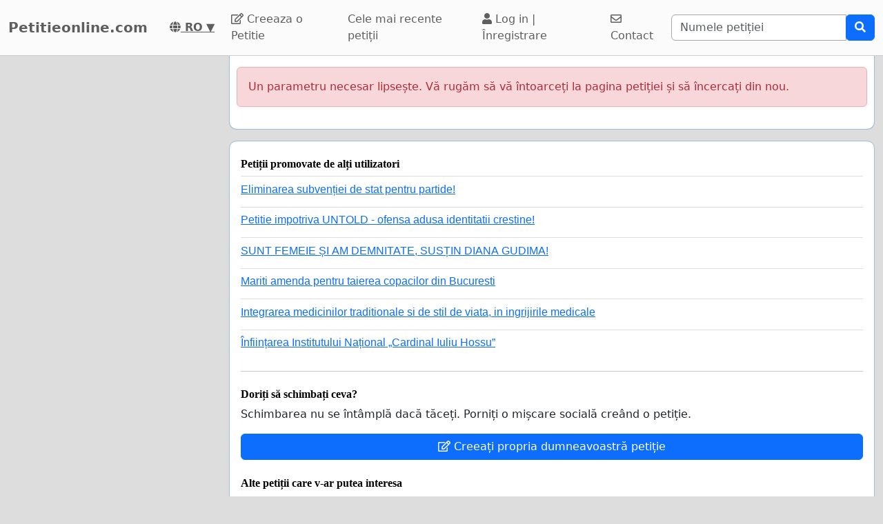

--- FILE ---
content_type: text/html; charset=utf-8
request_url: https://www.google.com/recaptcha/api2/aframe
body_size: 269
content:
<!DOCTYPE HTML><html><head><meta http-equiv="content-type" content="text/html; charset=UTF-8"></head><body><script nonce="TQ2EDkP0aMOKROCzSvCgbw">/** Anti-fraud and anti-abuse applications only. See google.com/recaptcha */ try{var clients={'sodar':'https://pagead2.googlesyndication.com/pagead/sodar?'};window.addEventListener("message",function(a){try{if(a.source===window.parent){var b=JSON.parse(a.data);var c=clients[b['id']];if(c){var d=document.createElement('img');d.src=c+b['params']+'&rc='+(localStorage.getItem("rc::a")?sessionStorage.getItem("rc::b"):"");window.document.body.appendChild(d);sessionStorage.setItem("rc::e",parseInt(sessionStorage.getItem("rc::e")||0)+1);localStorage.setItem("rc::h",'1765086456431');}}}catch(b){}});window.parent.postMessage("_grecaptcha_ready", "*");}catch(b){}</script></body></html>